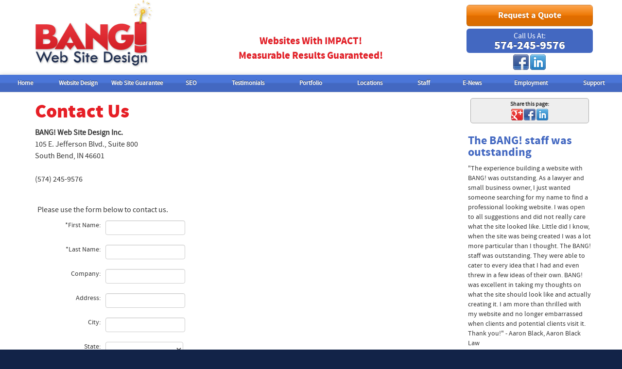

--- FILE ---
content_type: text/html;charset=UTF-8
request_url: https://www.bangwebsitedesignsouthbend.com/contact-us.cfm
body_size: 5040
content:
<!DOCTYPE HTML>
<html lang="en">
<head>
<meta http-equiv="Content-Type" content="text/html; charset=utf-8">
<meta name="viewport" content="width=device-width, initial-scale=1.0">
<title>Contact Us</title>
<meta name="keywords" content="Contact Us">
<meta name="description" content="Contact the South Bend Indiana office of BANG! Web Site Design.">
<link href="https://www.bangwebsitedesignsouthbend.com/css/bootstrap.min.css" rel="stylesheet">
<link href="https://www.bangwebsitedesignsouthbend.com/css/bootstrap-responsive.min.css" rel="stylesheet">
<link href="https://www.bangwebsitedesignsouthbend.com/css/main.css" rel="stylesheet" type="text/css" />
<link rel="stylesheet" href="https://www.bangwebsitedesignsouthbend.com/js/jQuery_v1012/themes/base/jquery.ui.all.css">
<script>
function textCounter(field, maxlimit) {
if (field.value.length > maxlimit) { // if too long...trim it!
field.value = field.value.substring(0, maxlimit); // otherwise, update 'characters left' counter
}else{
document.getElementById("countfield").innerHTML = maxlimit - field.value.length;
}
}
function autotab(original,destination){
if (original.getAttribute&&original.value.length==original.getAttribute("maxlength")){
destination.focus();
destination.select();
}
}
function startup(){
document.getElementById("MaxBox").style.display="block";
textCounter(document.form1.comments,500);
}
//-->
</script>
<style>
#MaxBox{
display:none;
padding-top:5px;
}
.box{
border:#666666 1px solid;
background-color:#CCCCCC;
width:40px;	
}
.errclass{
color:#FF0000;
font-weight:bold;
}
</style>
</head>
<body>
<div class="masthead">
<div class="container">
<div class="row-fluid">
<div class="span3">
<a href="https://www.bangwebsitedesignsouthbend.com/" class="homelink"><img src="https://www.bangwebsitedesignsouthbend.com/img/banglogo-337.png" title="BangWSD South Bend" alt="BangWSD South Bend"></a>
</div>
<div class="span6">
<div class="tagline">
<p class="lead innerpage-tagline">Websites With IMPACT!<br />Measurable Results Guaranteed!</p>
</div>
</div>
<div class="span3">
<div class="cta_container">
<a href="https://www.bangwebsitedesignsouthbend.com/web-design-request-for-quote.cfm" class="btn btn-block btn-warning btn-large ctabtn">Request a Quote</a>
<div class="cta">
Call Us At:
<strong><a href="tel:574-245-9576" style="color:#fff;">574-245-9576</a></strong>
</div>
</div>
<div class="socialblock">
<a href="https://www.facebook.com/BANGwsd/" target="_blank"><img src="https://www.bangwebsitedesignsouthbend.com/img/facebook.png" width="32" height="32" title="Find Us on Facebook" alt="Find Us on Facebook"></a>
<a href="http://www.linkedin.com/company/bang-web-site-design" target="_blank"><img src="https://www.bangwebsitedesignsouthbend.com/img/linkedin.png" width="32" height="32" title="Find Us on LinkedIn" alt="Find Us on LinkedIn"></a>
</div>
</div>
</div>
</div>
</div>
<div class="navbar">
<div class="navbar-inner">
<div class="container">
<!-- .btn-navbar is used as the toggle for collapsed navbar content -->
<a class="btn btn-navbar" data-toggle="collapse" data-target=".nav-collapse">
<span class="icon-bar"></span>
<span class="icon-bar"></span>
<span class="icon-bar"></span>
</a>
<!-- Be sure to leave the brand out there if you want it shown -->
<!-- Everything you want hidden at 940px or less, place within here -->
<div class="nav-collapse collapse">
<ul class="nav">
<li id="dd" class="dropdown"><a href="https://www.bangwebsitedesignsouthbend.com/" >Home</a>
</li>
<li id="dd" class="dropdown"><a href="https://www.bangwebsitedesignsouthbend.com/web-site-designer-south-bend-indiana.cfm" >Website Design</a>
<ul class="dropdown-menu">
<li><a href="https://www.bangwebsitedesignsouthbend.com/bang-south-bend-pages/website-designer-south-bend-indiana/website-redesign.cfm">Website Redesign</a></li>
<li><a href="https://www.bangwebsitedesignsouthbend.com/bang-south-bend-pages/website-designer-south-bend-indiana/web-development-web-developers-south-bend-indiana.cfm">Web Development</a></li>
<li><a href="https://www.bangwebsitedesignsouthbend.com/bang-south-bend-pages/website-designer-south-bend-indiana/small-business-web-design.cfm">Small Business Web Design</a></li>
<li><a href="https://www.bangwebsitedesignsouthbend.com/bang-south-bend-pages/website-designer-south-bend-indiana/web-design-faqs.cfm">Web Design Faq's</a></li>
<li><a href="https://www.bangwebsitedesignsouthbend.com/bang-south-bend-pages/website-designer-south-bend-indiana/e-mail-and-web-hosting.cfm">E-mail & Web Hosting</a></li>
<li><a href="https://www.bangwebsitedesignsouthbend.com/bang-south-bend-pages/website-designer-south-bend-indiana/email-marketing-systems.cfm">Email Marketing Systems</a></li>
<li><a href="https://www.bangwebsitedesignsouthbend.com/bang-south-bend-pages/website-designer-south-bend-indiana/blog-systems.cfm">Blog Systems</a></li>
<li><a href="https://www.bangwebsitedesignsouthbend.com/bang-south-bend-pages/website-designer-south-bend-indiana/event-registration-systems.cfm">Event Registration Systems</a></li></ul>
</li>
<li id="dd" class="dropdown"><a href="https://www.bangwebsitedesignsouthbend.com/web-site-guarantee.cfm" >Web Site Guarantee</a>
</li>
<li id="dd" class="dropdown"><a href="https://www.bangwebsitedesignsouthbend.com/search-engine-optimization.cfm" >SEO</a>
<ul class="dropdown-menu">
<li><a href="https://www.bangwebsitedesignsouthbend.com/bang-south-bend-pages/seo-search-engine-optimization-/search-engine-marketing.cfm">Search Engine Marketing</a></li></ul>
</li>
<li id="dd" class="dropdown"><a href="https://www.bangwebsitedesignsouthbend.com/testimonials.cfm" >Testimonials</a>
</li>
<li id="dd" class="dropdown"><a href="https://www.bangwebsitedesignsouthbend.com/web-site-design-portfolio.cfm" >Portfolio</a>
</li>
<li id="dd" class="dropdown"><a href="https://www.bangwebsitedesignsouthbend.com/locations.cfm" >Locations</a>
</li>
<li id="dd" class="dropdown"><a href="https://www.bangwebsitedesignsouthbend.com/staff.cfm" >Staff</a>
</li>
<li id="dd" class="dropdown"><a href="https://www.bangwebsitedesignsouthbend.com/e-news.cfm" >E-News</a>
</li>
<li id="dd" class="dropdown"><a href="https://www.bangwebsitedesignsouthbend.com/employment.cfm" >Employment</a>
</li>
<li id="dd" class="dropdown"><a href="https://www.bangwebsitedesignsouthbend.com/support.cfm" >Support</a>
</li>
</ul>
</div>
</div>
</div>
</div>
<div class="midcontainer">
<div class="container">
<div class="row-fluid">
<div class="span9">
<div class="maincontent">
<div id="emailDialog" title="Share This Page by Email" style="display: none;">
<form id="emailForm" method="post" enctype="multipart/form-data" action="/contact-us.cfm?">
<table cellpadding="2" cellspacing="0" border="0" align="center">
<tr>
<td align="right" valign="top" width="100%">To Email:</td>
<td width="0%">
<input type="text" id="emailTo" name="emailTo" value="" />
<div id="toEmailError" class="formError"></div>
</td>
</tr>
<tr>
<td align="right" valign="top">From Email:</td>
<td>
<input id="emailFrom" name="emailFrom" onKeyPress="if(event.keyCode==13){validateShareEmailForm();}" type="text" value="" />
<div id="fromEmailError" class="formError"></div>
</td>
</tr>
<tr>
<td align="right" valign="top">Send a copy to me:</td>
<td>
<input type="checkbox" name="sendToMe" value="1" />
</td>
</tr>
<tr>
<td align="right" valign="top">Message:</td><td><textarea id="emailMessage" name="emailMessage" rows="4"></textarea></td>
</tr>
<tr>
<td align="right" valign="top">Security Code:</td>
<td>
<input type="hidden" name="captcha_check" value="60D4CFD779"/>
<img src="/lucee/graph.cfm?img=6ED78857-2FC2-4A30-9EDAE323B21E721C.png&type=png" width="135" height="30" />
<div style="font-size: 90%; margin: 5px auto 5px auto;">Please enter the above code here. This helps to fight the spread of spam.</div>
<input type="text" name="captcha" id="captcha" value="" onKeyPress="if(event.keyCode==13){validateShareEmailForm();}" style="width: 100px;" />
<div id="captchaEmailError" class="formError"></div>
</td>
</tr>
<tr>
<td colspan="2" align="center"><em>HTML tags are not permitted<br />A link to this page will be included in the email</em><hr align="center" size="1" noshade color="#CCCCCC" /><span style="font-size: 85%;"><strong>No spam - we promise! We don't appreciate unsolicited email from websites any more than you. We won't save or use these addresses for anything other than this single email. You have our word on it.</strong></span></td>
</tr>
</table>
</form>
</div>
<div id="thankYouDialog" title="Your email has been sent.">
Thank you for sharing this page with your friends.
</div>
<h1>Contact Us</h1>
<p><strong>BANG! Web Site Design</strong> <strong>Inc.</strong><br />
<span id="CompanyInfo">105 E. Jefferson Blvd., Suite 800<br />
</span><span id="CompanyInfo">South Bend, IN 46601<br />
<br />
</span><span id="CompanyInfo">(574) 245-9576</span><span id="CompanyInfo"><br />
</span></p>
<p><span id="CompanyInfo"> </span></p>
<br />
<form name="form1" action="contact-us.cfm" method="post">
<table border="0" cellpadding="5" cellspacing="0" width="470" align="left">
<tr>
<td colspan="2" align="left">
Please use the form below to contact us.
</td>
</tr>
<tr>
<td align="right" width="130" valign="top">
<label class="">*First Name:</label>
</td>
<td>
<input type="text" name="fname" size="30" value="" class="" />
</td>
</tr>
<tr>
<td align="right" width="130" valign="top">
<label class="">*Last Name:</label>
</td>
<td>
<input type="text" name="lname" size="30" value="" class="" />
</td>
</tr>
<tr>
<td align="right" width="130" valign="top">
<label class="">Company:</label>
</td>
<td>
<input type="text" name="compname" size="30" value="" class="" />
</td>
</tr>
<tr>
<td align="right" width="130" valign="top">
<label class="">Address:</label>
</td>
<td>
<input type="text" name="address" size="30" value="" class="" />
</td>
</tr>
<tr>
<td align="right" width="130" valign="top">
<label class="">City:</label>
</td>
<td>
<input type="text" name="city" size="30" value="" class="" />
</td>
</tr>
<tr>
<td align="right" width="130" valign="top">
<label class="">State:</label>
</td>
<td>
<select name="state" val="true" class="">
<option>--</option>
<option>AL</option>
<option>AK</option>
<option>AR</option>
<option>AZ</option>
<option>CA</option>
<option>CO</option>
<option>CT</option>
<option>DC</option>
<option>DE</option>
<option>FL</option>
<option>GA</option>
<option>GU</option>
<option>HI</option>
<option>IA</option>
<option>ID</option>
<option>IL</option>
<option>IN</option>
<option>KS</option>
<option>KY</option>
<option>LA</option>
<option>MA</option>
<option>MD</option>
<option>ME</option>
<option>MI</option>
<option>MN</option>
<option>MO</option>
<option>MS</option>
<option>MT</option>
<option>NC</option>
<option>ND</option>
<option>NE</option>
<option>NH</option>
<option>NJ</option>
<option>NM</option>
<option>NV</option>
<option>NY</option>
<option>OH</option>
<option>OK</option>
<option>OR</option>
<option>PA</option>
<option>PR</option>
<option>RI</option>
<option>SC</option>
<option>SD</option>
<option>TN</option>
<option>TX</option>
<option>UT</option>
<option>VA</option>
<option>VT</option>
<option>WA</option>
<option>WI</option>
<option>WV</option>
<option>WY</option>
</select>
</td>
</tr>
<tr>
<td align="right" width="130" valign="top">
<label class="">Zip:</label>
</td>
<td>
<input type="text" name="zip" size="5" value="" class="" maxlength="5" onKeyup="autotab(this, document.form1.zip_plus4)"/> -
<input type="text" name="zip_plus4" size="4" value="" class="" maxlength="4"/>
</td>
</tr>
<tr>
<td align="right" width="130" valign="top">
<label class="">Phone:</label>
</td>
<td>
(<input type="text" name="phone_acode" size="3" value="" maxlength="3" onKeyup="autotab(this, document.form1.phone_phone1)" class="" />)
<input type="text" name="phone_phone1" size="3" value="" maxlength="3" onKeyup="autotab(this, document.form1.phone_phone2)" class="" /> -
<input type="text" name="phone_phone2" size="4" value="" maxlength="4" class="" />
</td>
</tr>
<tr>
<td align="right" width="130" valign="top">
<label class="">*Email:</label>
</td>
<td>
<input type="text" name="email" size="30" value="" class="" />
</td>
</tr>
<tr>
<td align="right" width="130" valign="top">
<label class="">*Comments:</label>
</td>
<td>
<textarea name="comments" cols="40" rows="6"></textarea>
</td>
</tr>
<tr>
<td colspan="2" align="center">
<input type="hidden" name="captcha_check" value="72ACB4D87A"/>
<span class="">To cut down on spam, we need you to enter all of the letters
in the image below. This is not CaSe SeNsItIvE.<br /></span>
<table border="0" align="cneter"><tr bgcolor="#ffffff"><td>
<img src="/lucee/graph.cfm?img=E494502F-35A8-4F72-8FAD72422AEC45F9.png&type=png" width="135" height="30" />
</td></tr>
<tr><td>
<input type="text" name="captcha" value=""/>
</td></tr></table>
</td>
</tr>
<tr>
<td colspan="2" align="center">
<input type="submit" name="submit" value="Submit..." />
</td>
</tr>
</table>
</form>
</div>
</div>
<div class="span3"><!--This is the right side column-->
<div class="rightcontent">
<div class="shareBox">
Share this page:<br />
<a href="https://plus.google.com/share?url=http%3A%2F%2Fwww%2Ebangwebsitedesignsouthbend%2Ecom%2Fcontact%2Dus%2Ecfm%3F" onclick="javascript:window.open(this.href,
'', 'menubar=no,toolbar=no,resizable=yes,scrollbars=yes,height=600,width=600');return false;"><img src="https://www.bangwebsitedesignsouthbend.com/img/small-icons/google-plus.png?123" width="24" height="24"></a>
<a href="http://www.facebook.com/sharer.php?u=http%3A%2F%2Fwww%2Ebangwebsitedesignsouthbend%2Ecom%2Fcontact%2Dus%2Ecfm%3F" target="_blank" title="Post this item to your Facebook page"><img src="https://www.bangwebsitedesignsouthbend.com/img/small-icons/facebook.png?123" width="24" height="24"></a>
<a href="http://www.linkedin.com/shareArticle?mini=true&url=http%3A%2F%2Fwww%2Ebangwebsitedesignsouthbend%2Ecom%2Fcontact%2Dus%2Ecfm%3F&title=Contact%20Us&summary=Contact%20the%20South%20Bend%20Indiana%20office%20of%20BANG%21%20Web%20Site%20Design%2E&source=http%3A%2F%2Fwww%2Ebangwebsitedesignsouthbend%2Ecom%2Fcontact%2Dus%2Ecfm%3F"><img src="https://www.bangwebsitedesignsouthbend.com/img/small-icons/linkedin.png?123" width="24" height="24"></a>
</div>
<h2>The BANG! staff was outstanding</h2>
<ul><li><p>&quot;The experience building a website with BANG! was outstanding. As a lawyer and small business owner, I just wanted someone searching for my name to find a professional looking website. I was open to all suggestions and did not really care what the site looked like. Little did I know, when the site was being created I was a lot more particular than I thought. The BANG! staff was outstanding. They were able to cater to every idea that I had and even threw in a few ideas of their own. BANG! was excellent in taking my thoughts on what the site should look like and actually creating it. I am more than thrilled with my website and no longer embarrassed when clients and potential clients visit it. Thank you!&quot; - Aaron Black, Aaron Black Law</p>
<p><img width="200" height="205" src="https://www.bangwebsitedesignsouthbend.com/images/dynamic/image/Aaron-Black-Law-2001.jpg?1348856171224" alt="Aaron Black Law Website" /></p></li></ul>
</div>
<h3>Our Professional Associations</h3>
<div align="center"> 
<a href="http://www.bnisouthbend.com" target="_blank">
<img src="https://www.bangwebsitedesignsouthbend.com/img/dynamic/image/bni.png?123" alt="BNI South Bend Chapter" title="BNI South Bend Chapter" width="250" height="129">
</a>
<a href="http://www.elkhart.org" target="_blank"><img src="https://www.bangwebsitedesignsouthbend.com/img/dynamic/elkhart-chamber-logo.jpg" alt="Member Elkhart Chamber of Commerce" title="Member Elkhart Chamber of Commerce" /></a><br /><br />
<img src="https://www.bangwebsitedesignsouthbend.com/img/dynamic/top-local-agency.jpg" alt="Top Local Agency" title="Top Local Agency" width="144" height="165" />
<img src="https://www.bangwebsitedesignsouthbend.com/img/MicrosoftPartnerBadge.jpg" alt="Microsoft Partner" title="Microsoft Partner"/>
<img src="https://www.bangwebsitedesignsouthbend.com/img/yext-250.png" alt="Yext Partner" title="Yext Partner"/>
</div>
</div>
</div>
</div>
</div>
<footer>
<div class="container">
<div class="row-fluid">
<div class="span6">
<ul class="footerlinks pull-left">
<li><a href="https://www.bangwebsitedesignsouthbend.com/" >Home</a></li>
<li><a href="https://www.bangwebsitedesignsouthbend.com/web-site-designer-south-bend-indiana.cfm" >Website Design</a></li>
<li><a href="https://www.bangwebsitedesignsouthbend.com/web-site-design-portfolio.cfm" >Web Site Design Portfolio</a></li>
<li><a href="https://www.bangwebsitedesignsouthbend.com/web-site-guarantee.cfm" >Web Site Guarantee</a></li>
<li><a href="https://www.bangwebsitedesignsouthbend.com/search-engine-optimization.cfm" >SEO</a></li>
<li><a href="https://www.bangwebsitedesignsouthbend.com/testimonials.cfm" >Testimonials</a></li>
<li><a href="https://www.bangwebsitedesignsouthbend.com/web-design-request-for-quote.cfm" >Request a Quote</a></li>
<li><a href="https://www.bangwebsitedesignsouthbend.com/e-news.cfm" >E-News</a></li>
<li><a href="https://www.bangwebsitedesignsouthbend.com/support.cfm" >Support</a></li>
</ul>
</div>
<div class="span6">
<div itemscope itemtype="http://schema.org/LocalBusiness">
<span itemprop="name"><strong>BANG! Web Site Design</strong></span>
<div itemprop="address" itemscope itemtype="http://schema.org/PostalAddress">
<span itemprop="streetAddress">105 E Jefferson Blvd, Suite 800</span><br />
<span itemprop="addressLocality">South Bend</span>,
<span itemprop="addressRegion">IN</span>
<span itemprop="postalCode">46601</span>
</div>
Phone: <span itemprop="telephone">574-245-9576</span>
</div>
</div>
</div>
<p class="addressblock">&copy; 1996 - 2026 all rights reserved. BANG! Web Site Design</p>
</div>
</footer>
</body>
</html>
<script src="https://www.bangwebsitedesignsouthbend.com/js/jquery.js" language="javascript"></script>
<script src="https://www.bangwebsitedesignsouthbend.com/js/bootstrap.min.js"></script>
<!-- HTML5 shim, for IE6-8 support of HTML5 elements -->
<!--[if lt IE 9]>
<script src="https://www.bangwebsitedesignsouthbend.com/js/html5.js"></script>
<![endif]-->
<script language="javascript">
$(document).ready(function() {
if($(window).width() < 980){
$("li#dd").addClass("overview");
$('a.parentlink').click(function(e){ e.preventDefault(); });
}
$('.navbar .dropdown').hover(function() {
$(this).find('.dropdown-menu').first().stop(true, true).delay(100).slideDown();
}, function() {
$(this).find('.dropdown-menu').first().stop(true, true).delay(100).slideUp();
});
});
</script>
<script src="https://www.bangwebsitedesignsouthbend.com/js/jQuery_v1012/jquery-1.4.4.js"></script>
<script src="https://www.bangwebsitedesignsouthbend.com/js/jQuery_v1012/ui/jquery.ui.core.js"></script>
<script src="https://www.bangwebsitedesignsouthbend.com/js/jQuery_v1012/ui/jquery.ui.widget.js"></script>
<script src="https://www.bangwebsitedesignsouthbend.com/js/jQuery_v1012/ui/jquery.ui.accordion.js"></script>
<script src="https://www.bangwebsitedesignsouthbend.com/js/jQuery_v1012/ui/jquery.ui.position.js"></script>
<script src="https://www.bangwebsitedesignsouthbend.com/js/jQuery_v1012/ui/jquery.ui.dialog.js"></script>
<script src="https://www.bangwebsitedesignsouthbend.com/js/share_email.js"></script>


--- FILE ---
content_type: text/css
request_url: https://www.bangwebsitedesignsouthbend.com/css/main.css
body_size: 5588
content:
/* --- LOAD FONTS --- */
@font-face {
    font-family: 'SourceSansPro-Regular';
    src: url('../fonts/sourcesanspro-regular-webfont.eot');
    src: url('../fonts/sourcesanspro-regular-webfont.eot?#iefix') format('embedded-opentype'),
         url('../fonts/sourcesanspro-regular-webfont.ttf') format('truetype');
	font-weight:normal;
    font-style: normal;
}

@font-face {
    font-family: 'SourceSansPro-Light';
    src: url('../fonts/sourcesanspro-light-webfont.eot');
    src: url('../fonts/sourcesanspro-light-webfont.eot?#iefix') format('embedded-opentype'),
         url('../fonts/sourcesanspro-light-webfont.ttf') format('truetype');
    font-weight: bold;
    font-style: normal;
}

@font-face {
    font-family: 'SourceSansPro-Black';
    src: url('../fonts/sourcesanspro-black-webfont.eot');
    src: url('../fonts/sourcesanspro-black-webfont.eot?#iefix') format('embedded-opentype'),
         url('../fonts/sourcesanspro-black-webfont.ttf') format('truetype');
    font-weight: bold;
    font-style: normal;
}

@font-face {
    font-family: 'SourceSansPro-Bold';
    src: url('../fonts/sourcesanspro-bold-webfont.eot');
    src: url('../fonts/sourcesanspro-bold-webfont.eot?#iefix') format('embedded-opentype'),
         url('../fonts/sourcesanspro-bold-webfont.ttf') format('truetype');
    font-weight: bold;
    font-style: normal;
}

@font-face {
    font-family: 'SourceSansPro-SemiBold';
    src: url('../fonts/sourcesanspro-semibold-webfont.eot');
    src: url('../fonts/sourcesanspro-semibold-webfont.eot?#iefix') format('embedded-opentype'),
         url('../fonts/sourcesanspro-semibold-webfont.ttf') format('truetype');
    font-weight: bold;
    font-style: normal;
}

html { min-height: 100%; margin-bottom: 1px; overflow-y:scroll; }  /* Firefox / IE8 scroll-fix*/

body {
font-family:'SourceSansPro-Regular',Arial, Helvetica, sans-serif;
font-size:16px;
line-height:1.5;
background-color:#122348;
background-image:url(../img/noisy-texture-200x200.png);
}

.masthead {
padding:0px 0 10px 0;
/*text-align:center;*/
background-color:#ffffff;
/*background-image:url(../img/noisy-texture-200x200.png);*/
}

.masthead a img {
border:none;
}

.masthead .lead {
font-family:'SourceSansPro-Bold',Arial, Helvetica, sans-serif;
margin:70px 0 0 0;
color:#E51E26;
text-shadow: 0 -1px 0 rgba(0, 0, 0, 0.15);
text-align:center;
}

@media (max-width: 768px) {
	.masthead .lead {
		font-size:1em;
		line-height:1.1em;
	}
}

.homelink {
	width:100%;
	position:relative;
	float:left;
	text-align:center;
	margin-top:-10px;
}

.innerpage {
border-bottom:#4B76D8 3px groove;
}

.innerpage .headerlogo img {
max-width:250px;
}

.innerpage .lead {
	margin:40px 0 0 0;
}

h1 {
font-family:'SourceSansPro-Black',Arial, Helvetica, sans-serif;
color:#E61F26;
font-size:2.5em;
}

h2 {
font-family:'SourceSansPro-Bold',Arial, Helvetica, sans-serif;
color:#4368C1;
font-size:1.5em;
}

h3 {
color:#122348;
font-size:1.25em;
}

a {
color:#E61F26;
font-weight:bold;
}

a:hover {
color:#E61F26;
}

small {
font-size:.75em;
}

.ctabtn {
background: #fda54e; /* Old browsers */
background: -moz-linear-gradient(top,  #fda54e 0%, #ed7804 50%, #e26e01 51%, #d96d00 100%); /* FF3.6+ */
background: -webkit-gradient(linear, left top, left bottom, color-stop(0%,#fda54e), color-stop(50%,#ed7804), color-stop(51%,#e26e01), color-stop(100%,#d96d00)); /* Chrome,Safari4+ */
background: -webkit-linear-gradient(top,  #fda54e 0%,#ed7804 50%,#e26e01 51%,#d96d00 100%); /* Chrome10+,Safari5.1+ */
background: -o-linear-gradient(top,  #fda54e 0%,#ed7804 50%,#e26e01 51%,#d96d00 100%); /* Opera 11.10+ */
background: -ms-linear-gradient(top,  #fda54e 0%,#ed7804 50%,#e26e01 51%,#d96d00 100%); /* IE10+ */
background: linear-gradient(to bottom,  #fda54e 0%,#ed7804 50%,#e26e01 51%,#d96d00 100%); /* W3C */
filter: progid:DXImageTransform.Microsoft.gradient( startColorstr='#fda54e', endColorstr='#d96d00',GradientType=0 ); /* IE6-9 */
font-weight:bold;
font-family:'SourceSansPro-Bold',Arial, Helvetica, sans-serif;
}

.ctabtn:hover, .ctabtn:focus {
background: #fda54e; /* Old browsers */
background: -moz-linear-gradient(top,  #fda54e 0%, #e06e04 50%, #d16602 51%, #cc6600 100%); /* FF3.6+ */
background: -webkit-gradient(linear, left top, left bottom, color-stop(0%,#fda54e), color-stop(50%,#e06e04), color-stop(51%,#d16602), color-stop(100%,#cc6600)); /* Chrome,Safari4+ */
background: -webkit-linear-gradient(top,  #fda54e 0%,#e06e04 50%,#d16602 51%,#cc6600 100%); /* Chrome10+,Safari5.1+ */
background: -o-linear-gradient(top,  #fda54e 0%,#e06e04 50%,#d16602 51%,#cc6600 100%); /* Opera 11.10+ */
background: -ms-linear-gradient(top,  #fda54e 0%,#e06e04 50%,#d16602 51%,#cc6600 100%); /* IE10+ */
background: linear-gradient(to bottom,  #fda54e 0%,#e06e04 50%,#d16602 51%,#cc6600 100%); /* W3C */
filter: progid:DXImageTransform.Microsoft.gradient( startColorstr='#fda54e', endColorstr='#cc6600',GradientType=0 ); /* IE6-9 */
}

.tagline {
width:96%;
padding:0px 2% 0 2%;
}

.socialblock {
display:block;
width:96%;
padding:0px 2% 0 2%;
text-align:center;
}

.shareBox {
font-size: 12px;
font-weight: bold;
padding: 3px 2px 5px 2px;
border-radius: 5px;
-moz-border-radius: 5px;
background: #EEEEEE;
border: 1px solid #AAAAAA;
/*width: 185px;*/
display:block;
margin: 1px 5px 0 5px;
/*position:relative;
float:left;*/
text-align:center;
}

@media (max-width: 1050px) {

.shareBox {
display:block;
width:96%;
margin: 2px 2% 0 2%;
}
.masthead .innerpage-tagline {
margin:40px;
}
}

@media (max-width: 768px) {
.masthead .innerpage-tagline {
margin:0px;
}
}

.cta_container {
width:96%;
padding:0 2% 0 2%;
margin:10px 0 0 0;
}

.innerpage .cta_container {
margin:25px 0 0 0;
}

.cta {
text-align:center;
color:#FFFFFF;
margin:5px 0 3px 0;
line-height:1.3em;
background-color:#4368C1;
padding:5px 0 5px 0;
border-radius:6px;
/*border:#efefef 1px solid;*/
}

.cta strong {
font-family:'SourceSansPro-Black',Arial, Helvetica, sans-serif;
font-size:1.5em;
text-shadow:0 -1px 0px #122348;
/*color:#FBAF17;*/
display:block;
}

.innerpage .cta {
}

@media (max-width: 1200px) {
.cta strong {
font-size:1.5em;
}
}

@media (min-width: 768px) and (max-width: 979px) {
.cta strong {
font-size:1.25em;
}
}

.topcontainer {
/*background-color:#A3B0CC;*/
background-color:#122348;
/*border-top:#ffecb2 1px solid;*/
padding:5px 0 20px 0;
text-align:center;
color:#FFFFFF;
border-top:#A3B0CC 2px solid;
border-bottom:#A3B0CC 2px solid;
}

.topcontainer .tabbable {
margin-top:20px;
}

.topcontainer .tab-pane {
text-align:left;
}

.topcontainer .tab-pane img {
border-bottom:#000000 2px solid;
}

.topcontainer a {
color:#FFFFFF;
}

.tabs-left > .nav-tabs a {
font-weight:bold;
-webkit-transition:all .3s ease-in-out,-webkit-transform 1.5s ease-in-out;
transition:all .3s ease-in-out,transform 1.5s ease-in-out;
}

.tabs-left > .nav-tabs a small {
display:block;
line-height:12px;
font-weight:normal;
}

.tabs-left > .nav-tabs a:hover {
background-color:#A3B0CC;
}

.nav-tabs > .active > a, .nav-tabs > .active > a:hover, .nav-tabs > .active > a:focus {
color:#122348;
}

.work-bottom {
display:block;
margin-top:8px;
text-align:left;
margin-left:235px;
}

.topcontainer h1 {
color:#FFFFFF;
text-shadow: 0 -1px 0 rgba(0, 0, 0, 0.25);
font-family:'SourceSansPro-Regular',Arial, Helvetica, sans-serif;
font-size:1.75em;
line-height:.75em;
}

.topcontainer i {
line-height:.75em;
}

@media (max-width: 979px) {
	.topcontainer h1 {
		font-size:1.5em;
		line-height:1em;
	}
}

.carousel {
margin-bottom:20px;
}

.item img {
margin:0 auto 0 auto;
}

.midcontainer {
background-color:#ffffff;
border-top:#fbfbfb 1px solid;
padding:10px 0 10px 0;
}

.maincontent {
width:96%;
margin:0 2% 0 2%;
}

/* --- NAV STYLES ------------------------------------
--------------------------------------------------------------------------- */
.nav-pills {
margin-top:35px;
}
/* Special class on .container surrounding .navbar, used for positioning it into place. */
.navbar-wrapper {
position: absolute;
top: 0;
left: 0;
right: 0;
z-index: 10;
margin-top: 0px;
margin-bottom: -90px; /* Negative margin to pull up carousel. 90px is roughly margins and height of navbar. */
}

.navbar-wrapper .navbar {

}

.navbar {
margin-bottom:0px;
}

.navbar-inner {
background:none;
background: #4b76d8; /* Old browsers */
background: -moz-linear-gradient(top,  #4b76d8 45%, #4368c1 52%, #4368c1 100%); /* FF3.6+ */
background: -webkit-gradient(linear, left top, left bottom, color-stop(45%,#4b76d8), color-stop(52%,#4368c1), color-stop(100%,#4368c1)); /* Chrome,Safari4+ */
background: -webkit-linear-gradient(top,  #4b76d8 45%,#4368c1 52%,#4368c1 100%); /* Chrome10+,Safari5.1+ */
background: -o-linear-gradient(top,  #4b76d8 45%,#4368c1 52%,#4368c1 100%); /* Opera 11.10+ */
background: -ms-linear-gradient(top,  #4b76d8 45%,#4368c1 52%,#4368c1 100%); /* IE10+ */
background: linear-gradient(to bottom,  #4b76d8 45%,#4368c1 52%,#4368c1 100%); /* W3C */
filter: progid:DXImageTransform.Microsoft.gradient( startColorstr='#4b76d8', endColorstr='#4368c1',GradientType=0 ); /* IE6-9 */
min-height:35px;
filter:none;
}

/* Remove border and change up box shadow for more contrast */
.navbar .navbar-inner {
border: 0;
-webkit-box-shadow: 0 2px 10px rgba(0,0,0,.25);
-moz-box-shadow: 0 2px 10px rgba(0,0,0,.25);
/*box-shadow: 0 2px 10px rgba(0,0,0,.25);*/
border-radius:0;
/*border-bottom:#598bff 1px solid;
border-top:#598bff 1px solid;*/
border-bottom:#A3B0CC 1px solid;
}

/* Downsize the brand/project name a bit */
.navbar .brand {
padding: 14px 20px 16px; /* Increase vertical padding to match navbar links */
font-size: 1em;
font-weight: bold;
text-shadow: 0 -1px 0 rgba(0,0,0,.5);
}

/* Navbar links: increase padding for taller navbar */
.navbar .nav > li > a {
padding: 10px 5px;
}

/* Offset the responsive button for proper vertical alignment */
.navbar .btn-navbar {
margin-top: 10px;
}

/* Customize the navbar links to be fill the entire space of the .navbar */
.navbar .navbar-inner {
padding: 0;
}
.navbar .nav {
margin: 0;
display: table;
width: 100%;
box-shadow:none;
}
.navbar .nav li {
display: table-cell;
width: 1%;
float: none;
}
.navbar .nav li a, .navbar .nav li a:focus {
/*font-weight: bold;*/
text-align: center;
font-size:.8em;
/*text-transform:uppercase;*/
text-shadow:0 -1px 0 #122348;
/*box-shadow:inset 5px 0 25px rgba(0,0,0,.15);*/
color:#FFFFFF;
/*color:#122348;*/
-webkit-transition:color .3s ease-in-out,-webkit-transform .3s ease-in-out;
transition:color .3s ease-in-out,transform .3s ease-in-out;
line-height:15px;
}

.navbar .nav li a:hover {
/*color:#4368C1;*/
color:#FFDF7C;
}

.navbar .nav li.active a {
color:#FFFFFF;
background-color:#ED7804;
background-image:none;
text-shadow:0 -1px 0 #111111;
}

.navbar .nav li.active a:hover {
color:#FFFFFF;
background-color:#ED7804;
}

.navbar .nav li:first-child a {
border-left: 0;
}
.navbar .nav li:last-child a {
border-right: 0;
}

.caret {
border-top:4px solid #FFFFFF;
}

.navbar .nav li a:hover b.caret {
border-top:4px solid #FFFFFF;
}

ul.nav li.dropdown > ul.dropdown-menu {
margin-top:0px;
text-align:left;
left:auto;
top:inherit;
width:140px;
background-color:transparent;
border:none;
box-shadow:none;
}

ul.nav li.dropdown:hover > ul.dropdown-menu {
/*display: block;*/ /*JQUERY is taking care of this*/
}

.navbar .nav > li > .dropdown-menu {
}

.navbar .nav > li > .dropdown-menu li {
display:block;
width:120px;
float:left;
position:relative;
}


.navbar .nav > li > .dropdown-menu li a {
font-size:.8em;
color:#FFFFFF;
text-align:left;
width:120px;
box-shadow:none;
text-shadow:none;
display:block;
padding:5px 10px 5px 10px;
margin:1px 0 0 0;
background-color:#4368C1;
white-space:normal;/*Fixes a bootstrap thing where the text was running off the dropdown */
}

.navbar .nav > li > .dropdown-menu li.dropdown-submenu ul.dropdown-menu li a {
	border-radius:0;
}

.navbar .nav > li > .dropdown-menu li:first-child a, .navbar .nav > li > .dropdown-menu li.dropdown-submenu ul.dropdown-menu li:first-child a {
	border-radius:4px 4px 0 0;
}

.navbar .nav > li > .dropdown-menu li:last-child a, .navbar .nav > li > .dropdown-menu li.dropdown-submenu ul.dropdown-menu li:last-child a {
	border-radius:0 0 4px 4px;
}

.navbar .nav > li > .dropdown-menu li a:hover, .navbar .nav > li > .dropdown-menu li a:focus {
color:#ffffff;
background-color:#ED7804;
background-image:none;
}

.navbar .nav > li > .dropdown-menu:before {
border-bottom:none;
border-left:none;
border-right:none;
content:normal;
}

.navbar .nav > li > .dropdown-menu:after {
border-bottom:none;
border-left:none;
border-right:none;
content:normal;
}

.dropdown-menu {
	background:none;
	background-color:transparent;
	border:none;
	box-shadow:none;
}

@media (max-width: 1200px) {
.navbar .nav li a, .navbar .nav li a:focus {
font-size:.7em;
padding:10px 0px;
}
}

@media (max-width: 979px) {
.navbar .nav {
display:inline;
}

.navbar .nav li {
display: block;
width: auto;
float: left;
position:relative;
padding:0 10px 0 10px;
width: 100%;
}
.navbar .nav > li > .dropdown-menu {
width: 100%;
}
.navbar .nav > li > .dropdown-menu li {
width: 100%;
}
.navbar .nav > li > .dropdown-menu li a {
width: 100%;
}
.container.navbar-wrapper {
margin-bottom: 0;
width: auto;
}
.navbar-inner {
border-radius: 0;
margin: 0px 0;
display: block;
}

.navbar .nav > li > .dropdown-menu li a:hover, .navbar .nav > li > .dropdown-menu li a:focus {
color:#ffffff;
background-color:#ED7804;
background-image:none;
}
.nav-collapse .nav > li > a:hover, .nav-collapse .nav > li > a:focus, .nav-collapse .dropdown-menu a:hover, .nav-collapse .dropdown-menu a:focus {
	background-color:transparent;
}
}

.tab-content {
height:300px;
}

@media (max-width: 1200px) {
.tab-content {
	font-size:.8em;
	height:250px;
}
}

@media (max-width: 979px) {
	.tab-content {
		height:auto;
	}
}

/* --- END NAV STYLES ------------------------------------------------- */

.portfolio-img {
margin-bottom:10px;
}

.rightcontent {
width:94%;
padding:0 3% 0 3%;
}

.rightcontent h2 {
line-height:1em;
margin-top:25px;
}

.rightcontent ul {
margin:0;
padding:0;
list-style:none;
font-size:.9em;
}

.rightcontent ul li {
margin:0 0 20px 0;
}

.rightcontent ul li a {
display:block;
}

/* --- Article System Styles --- */

#article_link h1 {
	font-size:1.5em;
	color:#4368C1;
	font-family:'SourceSansPro-Bold',Arial,Helvetica,sans-serif;
}

#article_title {
	font-size:1.25em;
	color:#E61F26;
	font-family:'SourceSansPro-Black',Arial,Helvetica,sans-serif;
}

#article_title a {
	color:#e61f26;
	font-family:'SourceSansPro-Bold',Arial,Helvetica,sans-serif;
}

#article_cat {
	font-size:1.75em;
	color:#4368C1;
	font-weight:bold;
}

footer {
/*text-align:center;*/
padding:15px 0 10px 0;
color:#a3b0cc;
border-top:#666e80 1px solid;
font-size:.75em;
}

.footerlinks {
list-style:none;
width:100%;
}

.footerlinks li {
width:50%;
position:relative;
float:left;
}

.footerlinks li a {
margin:0 15px 0 15px;
color:#a3b0cc;
-webkit-transition:color .3s ease-in-out,-webkit-transform .3s ease-in-out;
transition:color .3s ease-in-out,transform .3s ease-in-out;
font-weight:normal;
}

.footerlinks li a:hover {
color:#ccdcff;
text-decoration:none;
}

.bangfooter a {
color:#a3b0cc;
}

.addressblock {
	text-align:center;
}

/* RFQ FORM STYLES 
--------------------------------------------------*/
fieldset ol {
	list-style:none;
}

.error {
	color:#FF0000;
}

/* CONTACT FORM CAPTCHA STYLES
--------------------------------------------------*/
#CAPTCHA { width: 300px; background: #EEDBB1; border: 2px solid #D1C09B; border-radius: 8px; padding: 10px; position: relative; text-align: left; }

#CAPTCHA p { width: 210px; margin: 7px 0 7px 0; font-family: Arial, Helvetica, sans-serif; font-size: 12px; line-height: 110%; text-align: left; color:#000000; }

#CAPTCHA-help { position: absolute; z-index: 5; width: 200px; background: #EEEEEE; padding: 10px; top: -40px; left: 20px; border: 1px solid #CCCCCC; border-radius: 8px; box-shadow: 5px 5px 5px #696969; }

/* --- CONTACT FORM FIX --- */
input, .uneditable-input {
width:auto;
}

textarea {
width:300px;
}

#emailDialog input[type="text"], #emailDialog textarea { width: 256px; }

#emailDialog, #loginDialog { font-size: 11px; }


/*--- --- Quick Form Styles --- ---*/
@media (min-width: 991px) {
.span6 label {
	float:right;
	display:block;
}
select {width:160px;}
input {width:150px;}
}
@media (max-width: 767px) {
textarea {width:375px;}
select {width:170px;}
}
@media (max-width: 480px) {
textarea {width:200px;}
}

.well h3 {
margin-top:0px;
}

.errorField, input[type="text"].errorField, .error {
color:#FF0000;
}

/* BLOG STYLES -------------------------------- */
.rightside_blog {
	margin:10px 0;
	border: 1px solid #aaaaaa;
    border-radius: 5px;
	background-color:#fcfcfc;
	padding:5px 10px;
}

.form-search label {
	display:block;
	font-weight:bold;
	font-size:1.25em;
}

@media (max-width: 979px) {
	input.search-query {
		padding-left:2px;
		padding-right:2px;
		font-size:.75em;
		width:75px;
	}
}

.linkList, .catList {
list-style:none;
margin:0 0 5px 0;
padding:0;
}

.catList {
font-weight:bold;
}

.rightcontent .catList li ul {
list-style:none;
margin:0 0 5px 10px;
padding:0;
}

.rightcontent .catList li ul li {
font-weight:normal;
margin:0 0 2px;
}

.rightcontent ul.linkList li {
	margin:0 0 2px;
}

.item_Container h3 {
margin-bottom:3px;
margin-top:10px;
}

.post_box {
	position:relative;
	float:left;
	width:100%;
}

.copy_block {
	position:relative;
	float:left;
	width:100%;
}

#AboutBox {
	display:block;
	width:100%;
}

.panel {
	margin:0 0 10px 0;
}

.panel-heading {
	padding:5px 10px;
	background-color:#4368c1;
	border-radius:6px 6px 0 0;
	color:#FFFFFF;
	line-height:1em;
}

.panel-heading strong {
	display:block;
}

.panel-body {
	padding:5px 10px;
	background-color:#fafafa;
	border-radius:0 0 6px 6px;
	border-left:#CCCCCC 1px solid;
	border-right:#CCCCCC 1px solid;
	border-bottom:#CCCCCC 1px solid;
}

/* --- ---- Styles for RWD YouTube video container ---- --- */
.video-container {
    position: relative;
    padding-bottom: 56.25%;
    padding-top: 30px; height: 0; overflow: hidden;
	margin-bottom:10px;
}
 
.video-container iframe,
.video-container object,
.video-container embed {
    position: absolute;
    top: 0;
    left: 0;
    width: 100%;
    height: 100%;
}

/* SHARE LINKS -------------------------------- */
/*#shareBox { font-size: 13px; font-weight: bold; padding: 3px; border-radius: 5px; -moz-border-radius: 5px; background: #EEEEEE; border: 1px solid #AAAAAA; width: 185px; margin: 3px 0 0 0; position:relative; float:left; }

.shareLink { float: left; margin: 1px 3px 0 0; }

#shareFacebook a { background: url(../img/shareFacebook.gif) top center no-repeat; border: none; display: block; height: 14px; width: 14px; overflow: hidden; text-indent:-4000px; }

#shareTwitter a { background: url(../img/shareTwitter.gif) top center no-repeat; border: none; display: block; height: 14px; width: 14px; overflow: hidden; text-indent:-4000px; }

#shareEmail a { background: url(../img/shareEmail.gif) top center no-repeat; border: none; display: block; height: 14px; width: 24px; overflow: hidden; text-indent:-4000px; }

#shareBox a:hover, #shareBox a:active { background-position: 0 -14px; cursor: pointer; }

#emailDialog input[type="text"], #emailDialog textarea { width: 256px; }

#emailDialog { font-size: 12px; }*/

--- FILE ---
content_type: text/css
request_url: https://www.bangwebsitedesignsouthbend.com/js/jQuery_v1012/themes/base/jquery.ui.accordion.css
body_size: 4724
content:
/*
 * jQuery UI CSS Framework 1.8.7
 *
 * Copyright 2010, AUTHORS.txt (http://jqueryui.com/about)
 * Dual licensed under the MIT or GPL Version 2 licenses.
 * http://jquery.org/license
 *
 * http://docs.jquery.com/UI/Theming/API
 */

/* Layout helpers
----------------------------------*/
.navAccordion .ui-helper-hidden { display: none; }
.navAccordion .ui-helper-hidden-accessible { position: absolute !important; clip: rect(1px 1px 1px 1px); clip: rect(1px,1px,1px,1px); }
.navAccordion .ui-helper-reset { margin: 0; padding: 0; border: 0; outline: 0; line-height: 1.3; text-decoration: none; font-size: 85%; list-style: none; }
.navAccordion .ui-helper-clearfix:after { content: "."; display: block; height: 0; clear: both; visibility: hidden; }
.navAccordion .ui-helper-clearfix { display: inline-block; }
/* required comment for clearfix to work in Opera \*/
* html .ui-helper-clearfix { height:1%; }
.navAccordion .ui-helper-clearfix { display:block; }
/* end clearfix */
.navAccordion .ui-helper-zfix { width: 100%; height: 100%; top: 0; left: 0; position: absolute; opacity: 0; filter:Alpha(Opacity=0); }


/* Interaction Cues
----------------------------------*/
.navAccordion .ui-state-disabled { cursor: default !important; }


/* Icons
----------------------------------*/

/* states and images */
.navAccordion .ui-icon { display: block; text-indent: -99999px; overflow: hidden; background-repeat: no-repeat; }


/* Misc visuals
----------------------------------*/

/* Overlays */
.navAccordion .ui-widget-overlay { position: absolute; top: 0; left: 0; width: 100%; height: 100%; }


/*
 * jQuery UI CSS Framework 1.8.7
 *
 * Copyright 2010, AUTHORS.txt (http://jqueryui.com/about)
 * Dual licensed under the MIT or GPL Version 2 licenses.
 * http://jquery.org/license
 *
 * http://docs.jquery.com/UI/Theming/API
 *
 * To view and modify this theme, visit http://jqueryui.com/themeroller/?ffDefault=Verdana,Arial,sans-serif&fwDefault=normal&fsDefault=1.1em&cornerRadius=4px&bgColorHeader=cccccc&bgTextureHeader=03_highlight_soft.png&bgImgOpacityHeader=75&borderColorHeader=aaaaaa&fcHeader=222222&iconColorHeader=222222&bgColorContent=ffffff&bgTextureContent=01_flat.png&bgImgOpacityContent=75&borderColorContent=aaaaaa&fcContent=222222&iconColorContent=222222&bgColorDefault=e6e6e6&bgTextureDefault=02_glass.png&bgImgOpacityDefault=75&borderColorDefault=d3d3d3&fcDefault=555555&iconColorDefault=888888&bgColorHover=dadada&bgTextureHover=02_glass.png&bgImgOpacityHover=75&borderColorHover=999999&fcHover=212121&iconColorHover=454545&bgColorActive=ffffff&bgTextureActive=02_glass.png&bgImgOpacityActive=65&borderColorActive=aaaaaa&fcActive=212121&iconColorActive=454545&bgColorHighlight=fbf9ee&bgTextureHighlight=02_glass.png&bgImgOpacityHighlight=55&borderColorHighlight=fcefa1&fcHighlight=363636&iconColorHighlight=2e83ff&bgColorError=fef1ec&bgTextureError=02_glass.png&bgImgOpacityError=95&borderColorError=cd0a0a&fcError=cd0a0a&iconColorError=cd0a0a&bgColorOverlay=aaaaaa&bgTextureOverlay=01_flat.png&bgImgOpacityOverlay=0&opacityOverlay=30&bgColorShadow=aaaaaa&bgTextureShadow=01_flat.png&bgImgOpacityShadow=0&opacityShadow=30&thicknessShadow=8px&offsetTopShadow=-8px&offsetLeftShadow=-8px&cornerRadiusShadow=8px
 */


/* Component containers
----------------------------------*/
.navAccordion .ui-widget { font-family: Verdana,Arial,sans-serif; font-size: 1.1em; }
.navAccordion .ui-widget .ui-widget { font-size: 1em; }
.navAccordion .ui-widget input, .navAccordion .ui-widget select, .navAccordion .ui-widget textarea, .navAccordion .ui-widget button { font-family: Verdana,Arial,sans-serif; font-size: 1em; }
.navAccordion .ui-widget-content { border: 1px solid #aaaaaa; background: #ffffff url(imagesAccordion/ui-bg_flat_75_ffffff_40x100.png) 50% 50% repeat-x; color: #222222; }
.navAccordion .ui-widget-content a { color: #222222; }
.navAccordion .ui-widget-header { border: 1px solid #aaaaaa; background: #cccccc url(imagesAccordion/ui-bg_highlight-soft_75_cccccc_1x100.png) 50% 50% repeat-x; color: #222222; font-weight: bold; }
.navAccordion .ui-widget-header a { color: #222222; }

/* Interaction states
----------------------------------*/
.navAccordion .ui-state-default, .navAccordion .ui-widget-content .ui-state-default, .navAccordion .ui-widget-header .ui-state-default { border: 1px solid #d3d3d3; background: #e6e6e6 url(imagesAccordion/ui-bg_glass_75_e6e6e6_1x400.png) 50% 50% repeat-x; font-weight: normal; color: #555555; }
.navAccordion .ui-state-default a, .navAccordion .ui-state-default a:link, .navAccordion .ui-state-default a:visited { color: #555555; text-decoration: none; }
.navAccordion .ui-state-hover, .navAccordion .ui-widget-content .ui-state-hover, .navAccordion .ui-widget-header .ui-state-hover, .navAccordion .ui-state-focus, .navAccordion .ui-widget-content .ui-state-focus, .navAccordion .ui-widget-header .ui-state-focus { border: 1px solid #999999; background: #dadada url(imagesAccordion/ui-bg_glass_75_dadada_1x400.png) 50% 50% repeat-x; font-weight: normal; color: #212121; }
.navAccordion .ui-state-hover a, .navAccordion .ui-state-hover a:hover { color: #212121; text-decoration: none; }
.navAccordion .ui-state-active, .navAccordion .ui-widget-content .ui-state-active, .navAccordion .ui-widget-header .ui-state-active { border: 1px solid #aaaaaa; background: #ffffff url(imagesAccordion/ui-bg_glass_65_ffffff_1x400.png) 50% 50% repeat-x; font-weight: normal; color: #212121; }
.navAccordion .ui-state-active a, .navAccordion .ui-state-active a:link, .navAccordion .ui-state-active a:visited { color: #212121; text-decoration: none; }
.navAccordion .ui-widget :active { outline: none; }

/* Interaction Cues
----------------------------------*/
.navAccordion .ui-state-highlight, .navAccordion .ui-widget-content .ui-state-highlight, .navAccordion .ui-widget-header .ui-state-highlight  {border: 1px solid #fcefa1; background: #fbf9ee url(imagesAccordion/ui-bg_glass_55_fbf9ee_1x400.png) 50% 50% repeat-x; color: #363636; }
.navAccordion .ui-state-highlight a, .navAccordion .ui-widget-content .ui-state-highlight a,.ui-widget-header .ui-state-highlight a { color: #363636; }
.navAccordion .ui-state-error, .navAccordion .ui-widget-content .ui-state-error, .navAccordion .ui-widget-header .ui-state-error {border: 1px solid #cd0a0a; background: #fef1ec url(imagesAccordion/ui-bg_glass_95_fef1ec_1x400.png) 50% 50% repeat-x; color: #cd0a0a; }
.navAccordion .ui-state-error a, .navAccordion .ui-widget-content .ui-state-error a, .navAccordion .ui-widget-header .ui-state-error a { color: #cd0a0a; }
.navAccordion .ui-state-error-text, .navAccordion .ui-widget-content .ui-state-error-text, .navAccordion .ui-widget-header .ui-state-error-text { color: #cd0a0a; }
.navAccordion .ui-priority-primary, .navAccordion .ui-widget-content .ui-priority-primary, .navAccordion .ui-widget-header .ui-priority-primary { font-weight: bold; }
.navAccordion .ui-priority-secondary, .navAccordion .ui-widget-content .ui-priority-secondary,  .ui-widget-header .ui-priority-secondary { opacity: .7; filter:Alpha(Opacity=70); font-weight: normal; }
.navAccordion .ui-state-disabled, .navAccordion .ui-widget-content .ui-state-disabled, .navAccordion .ui-widget-header .ui-state-disabled { opacity: .35; filter:Alpha(Opacity=35); background-image: none; }

/* Icons
----------------------------------*/

/* states and images */
.navAccordion .ui-icon { width: 16px; height: 16px; background-image: url(imagesAccordion/ui-icons_222222_256x240.png); }
.navAccordion .ui-widget-content .ui-icon {background-image: url(imagesAccordion/ui-icons_222222_256x240.png); }
.navAccordion .ui-widget-header .ui-icon {background-image: url(imagesAccordion/ui-icons_222222_256x240.png); }
.navAccordion .ui-state-default .ui-icon { background-image: url(imagesAccordion/ui-icons_888888_256x240.png); }
.navAccordion .ui-state-hover .ui-icon, .navAccordion .ui-state-focus .ui-icon {background-image: url(imagesAccordion/ui-icons_454545_256x240.png); }
.navAccordion .ui-state-active .ui-icon {background-image: url(imagesAccordion/ui-icons_454545_256x240.png); }
.navAccordion .ui-state-highlight .ui-icon {background-image: url(imagesAccordion/ui-icons_2e83ff_256x240.png); }
.navAccordion .ui-state-error .ui-icon, .navAccordion .ui-state-error-text .ui-icon {background-image: url(imagesAccordion/ui-icons_cd0a0a_256x240.png); }

/* positioning */
.navAccordion .ui-icon-carat-1-n { background-position: 0 0; }
.navAccordion .ui-icon-carat-1-ne { background-position: -16px 0; }
.navAccordion .ui-icon-carat-1-e { background-position: -32px 0; }
.navAccordion .ui-icon-carat-1-se { background-position: -48px 0; }
.navAccordion .ui-icon-carat-1-s { background-position: -64px 0; }
.navAccordion .ui-icon-carat-1-sw { background-position: -80px 0; }
.navAccordion .ui-icon-carat-1-w { background-position: -96px 0; }
.navAccordion .ui-icon-carat-1-nw { background-position: -112px 0; }
.navAccordion .ui-icon-carat-2-n-s { background-position: -128px 0; }
.navAccordion .ui-icon-carat-2-e-w { background-position: -144px 0; }
.navAccordion .ui-icon-triangle-1-n { background-position: 0 -16px; }
.navAccordion .ui-icon-triangle-1-ne { background-position: -16px -16px; }
.navAccordion .ui-icon-triangle-1-e { background-position: -32px -16px; }
.navAccordion .ui-icon-triangle-1-se { background-position: -48px -16px; }
.navAccordion .ui-icon-triangle-1-s { background-position: -64px -16px; }
.navAccordion .ui-icon-triangle-1-sw { background-position: -80px -16px; }
.navAccordion .ui-icon-triangle-1-w { background-position: -96px -16px; }
.navAccordion .ui-icon-triangle-1-nw { background-position: -112px -16px; }
.navAccordion .ui-icon-triangle-2-n-s { background-position: -128px -16px; }
.navAccordion .ui-icon-triangle-2-e-w { background-position: -144px -16px; }
.navAccordion .ui-icon-arrow-1-n { background-position: 0 -32px; }
.navAccordion .ui-icon-arrow-1-ne { background-position: -16px -32px; }
.navAccordion .ui-icon-arrow-1-e { background-position: -32px -32px; }
.navAccordion .ui-icon-arrow-1-se { background-position: -48px -32px; }
.navAccordion .ui-icon-arrow-1-s { background-position: -64px -32px; }
.navAccordion .ui-icon-arrow-1-sw { background-position: -80px -32px; }
.navAccordion .ui-icon-arrow-1-w { background-position: -96px -32px; }
.navAccordion .ui-icon-arrow-1-nw { background-position: -112px -32px; }
.navAccordion .ui-icon-arrow-2-n-s { background-position: -128px -32px; }
.navAccordion .ui-icon-arrow-2-ne-sw { background-position: -144px -32px; }
.navAccordion .ui-icon-arrow-2-e-w { background-position: -160px -32px; }
.navAccordion .ui-icon-arrow-2-se-nw { background-position: -176px -32px; }
.navAccordion .ui-icon-arrowstop-1-n { background-position: -192px -32px; }
.navAccordion .ui-icon-arrowstop-1-e { background-position: -208px -32px; }
.navAccordion .ui-icon-arrowstop-1-s { background-position: -224px -32px; }
.navAccordion .ui-icon-arrowstop-1-w { background-position: -240px -32px; }
.navAccordion .ui-icon-arrowthick-1-n { background-position: 0 -48px; }
.navAccordion .ui-icon-arrowthick-1-ne { background-position: -16px -48px; }
.navAccordion .ui-icon-arrowthick-1-e { background-position: -32px -48px; }
.navAccordion .ui-icon-arrowthick-1-se { background-position: -48px -48px; }
.navAccordion .ui-icon-arrowthick-1-s { background-position: -64px -48px; }
.navAccordion .ui-icon-arrowthick-1-sw { background-position: -80px -48px; }
.navAccordion .ui-icon-arrowthick-1-w { background-position: -96px -48px; }
.navAccordion .ui-icon-arrowthick-1-nw { background-position: -112px -48px; }
.navAccordion .ui-icon-arrowthick-2-n-s { background-position: -128px -48px; }
.navAccordion .ui-icon-arrowthick-2-ne-sw { background-position: -144px -48px; }
.navAccordion .ui-icon-arrowthick-2-e-w { background-position: -160px -48px; }
.navAccordion .ui-icon-arrowthick-2-se-nw { background-position: -176px -48px; }
.navAccordion .ui-icon-arrowthickstop-1-n { background-position: -192px -48px; }
.navAccordion .ui-icon-arrowthickstop-1-e { background-position: -208px -48px; }
.navAccordion .ui-icon-arrowthickstop-1-s { background-position: -224px -48px; }
.navAccordion .ui-icon-arrowthickstop-1-w { background-position: -240px -48px; }
.navAccordion .ui-icon-arrowreturnthick-1-w { background-position: 0 -64px; }
.navAccordion .ui-icon-arrowreturnthick-1-n { background-position: -16px -64px; }
.navAccordion .ui-icon-arrowreturnthick-1-e { background-position: -32px -64px; }
.navAccordion .ui-icon-arrowreturnthick-1-s { background-position: -48px -64px; }
.navAccordion .ui-icon-arrowreturn-1-w { background-position: -64px -64px; }
.navAccordion .ui-icon-arrowreturn-1-n { background-position: -80px -64px; }
.navAccordion .ui-icon-arrowreturn-1-e { background-position: -96px -64px; }
.navAccordion .ui-icon-arrowreturn-1-s { background-position: -112px -64px; }
.navAccordion .ui-icon-arrowrefresh-1-w { background-position: -128px -64px; }
.navAccordion .ui-icon-arrowrefresh-1-n { background-position: -144px -64px; }
.navAccordion .ui-icon-arrowrefresh-1-e { background-position: -160px -64px; }
.navAccordion .ui-icon-arrowrefresh-1-s { background-position: -176px -64px; }
.navAccordion .ui-icon-arrow-4 { background-position: 0 -80px; }
.navAccordion .ui-icon-arrow-4-diag { background-position: -16px -80px; }
.navAccordion .ui-icon-extlink { background-position: -32px -80px; }
.navAccordion .ui-icon-newwin { background-position: -48px -80px; }
.navAccordion .ui-icon-refresh { background-position: -64px -80px; }
.navAccordion .ui-icon-shuffle { background-position: -80px -80px; }
.navAccordion .ui-icon-transfer-e-w { background-position: -96px -80px; }
.navAccordion .ui-icon-transferthick-e-w { background-position: -112px -80px; }
.navAccordion .ui-icon-folder-collapsed { background-position: 0 -96px; }
.navAccordion .ui-icon-folder-open { background-position: -16px -96px; }
.navAccordion .ui-icon-document { background-position: -32px -96px; }
.navAccordion .ui-icon-document-b { background-position: -48px -96px; }
.navAccordion .ui-icon-note { background-position: -64px -96px; }
.navAccordion .ui-icon-mail-closed { background-position: -80px -96px; }
.navAccordion .ui-icon-mail-open { background-position: -96px -96px; }
.navAccordion .ui-icon-suitcase { background-position: -112px -96px; }
.navAccordion .ui-icon-comment { background-position: -128px -96px; }
.navAccordion .ui-icon-person { background-position: -144px -96px; }
.navAccordion .ui-icon-print { background-position: -160px -96px; }
.navAccordion .ui-icon-trash { background-position: -176px -96px; }
.navAccordion .ui-icon-locked { background-position: -192px -96px; }
.navAccordion .ui-icon-unlocked { background-position: -208px -96px; }
.navAccordion .ui-icon-bookmark { background-position: -224px -96px; }
.navAccordion .ui-icon-tag { background-position: -240px -96px; }
.navAccordion .ui-icon-home { background-position: 0 -112px; }
.navAccordion .ui-icon-flag { background-position: -16px -112px; }
.navAccordion .ui-icon-calendar { background-position: -32px -112px; }
.navAccordion .ui-icon-cart { background-position: -48px -112px; }
.navAccordion .ui-icon-pencil { background-position: -64px -112px; }
.navAccordion .ui-icon-clock { background-position: -80px -112px; }
.navAccordion .ui-icon-disk { background-position: -96px -112px; }
.navAccordion .ui-icon-calculator { background-position: -112px -112px; }
.navAccordion .ui-icon-zoomin { background-position: -128px -112px; }
.navAccordion .ui-icon-zoomout { background-position: -144px -112px; }
.navAccordion .ui-icon-search { background-position: -160px -112px; }
.navAccordion .ui-icon-wrench { background-position: -176px -112px; }
.navAccordion .ui-icon-gear { background-position: -192px -112px; }
.navAccordion .ui-icon-heart { background-position: -208px -112px; }
.navAccordion .ui-icon-star { background-position: -224px -112px; }
.navAccordion .ui-icon-link { background-position: -240px -112px; }
.navAccordion .ui-icon-cancel { background-position: 0 -128px; }
.navAccordion .ui-icon-plus { background-position: -16px -128px; }
.navAccordion .ui-icon-plusthick { background-position: -32px -128px; }
.navAccordion .ui-icon-minus { background-position: -48px -128px; }
.navAccordion .ui-icon-minusthick { background-position: -64px -128px; }
.navAccordion .ui-icon-close { background-position: -80px -128px; }
.navAccordion .ui-icon-closethick { background-position: -96px -128px; }
.navAccordion .ui-icon-key { background-position: -112px -128px; }
.navAccordion .ui-icon-lightbulb { background-position: -128px -128px; }
.navAccordion .ui-icon-scissors { background-position: -144px -128px; }
.navAccordion .ui-icon-clipboard { background-position: -160px -128px; }
.navAccordion .ui-icon-copy { background-position: -176px -128px; }
.navAccordion .ui-icon-contact { background-position: -192px -128px; }
.navAccordion .ui-icon-image { background-position: -208px -128px; }
.navAccordion .ui-icon-video { background-position: -224px -128px; }
.navAccordion .ui-icon-script { background-position: -240px -128px; }
.navAccordion .ui-icon-alert { background-position: 0 -144px; }
.navAccordion .ui-icon-info { background-position: -16px -144px; }
.navAccordion .ui-icon-notice { background-position: -32px -144px; }
.navAccordion .ui-icon-help { background-position: -48px -144px; }
.navAccordion .ui-icon-check { background-position: -64px -144px; }
.navAccordion .ui-icon-bullet { background-position: -80px -144px; }
.navAccordion .ui-icon-radio-off { background-position: -96px -144px; }
.navAccordion .ui-icon-radio-on { background-position: -112px -144px; }
.navAccordion .ui-icon-pin-w { background-position: -128px -144px; }
.navAccordion .ui-icon-pin-s { background-position: -144px -144px; }
.navAccordion .ui-icon-play { background-position: 0 -160px; }
.navAccordion .ui-icon-pause { background-position: -16px -160px; }
.navAccordion .ui-icon-seek-next { background-position: -32px -160px; }
.navAccordion .ui-icon-seek-prev { background-position: -48px -160px; }
.navAccordion .ui-icon-seek-end { background-position: -64px -160px; }
.navAccordion .ui-icon-seek-start { background-position: -80px -160px; }
/* ui-icon-seek-first is deprecated, use ui-icon-seek-start instead */
.navAccordion .ui-icon-seek-first { background-position: -80px -160px; }
.navAccordion .ui-icon-stop { background-position: -96px -160px; }
.navAccordion .ui-icon-eject { background-position: -112px -160px; }
.navAccordion .ui-icon-volume-off { background-position: -128px -160px; }
.navAccordion .ui-icon-volume-on { background-position: -144px -160px; }
.navAccordion .ui-icon-power { background-position: 0 -176px; }
.navAccordion .ui-icon-signal-diag { background-position: -16px -176px; }
.navAccordion .ui-icon-signal { background-position: -32px -176px; }
.navAccordion .ui-icon-battery-0 { background-position: -48px -176px; }
.navAccordion .ui-icon-battery-1 { background-position: -64px -176px; }
.navAccordion .ui-icon-battery-2 { background-position: -80px -176px; }
.navAccordion .ui-icon-battery-3 { background-position: -96px -176px; }
.navAccordion .ui-icon-circle-plus { background-position: 0 -192px; }
.navAccordion .ui-icon-circle-minus { background-position: -16px -192px; }
.navAccordion .ui-icon-circle-close { background-position: -32px -192px; }
.navAccordion .ui-icon-circle-triangle-e { background-position: -48px -192px; }
.navAccordion .ui-icon-circle-triangle-s { background-position: -64px -192px; }
.navAccordion .ui-icon-circle-triangle-w { background-position: -80px -192px; }
.navAccordion .ui-icon-circle-triangle-n { background-position: -96px -192px; }
.navAccordion .ui-icon-circle-arrow-e { background-position: -112px -192px; }
.navAccordion .ui-icon-circle-arrow-s { background-position: -128px -192px; }
.navAccordion .ui-icon-circle-arrow-w { background-position: -144px -192px; }
.navAccordion .ui-icon-circle-arrow-n { background-position: -160px -192px; }
.navAccordion .ui-icon-circle-zoomin { background-position: -176px -192px; }
.navAccordion .ui-icon-circle-zoomout { background-position: -192px -192px; }
.navAccordion .ui-icon-circle-check { background-position: -208px -192px; }
.navAccordion .ui-icon-circlesmall-plus { background-position: 0 -208px; }
.navAccordion .ui-icon-circlesmall-minus { background-position: -16px -208px; }
.navAccordion .ui-icon-circlesmall-close { background-position: -32px -208px; }
.navAccordion .ui-icon-squaresmall-plus { background-position: -48px -208px; }
.navAccordion .ui-icon-squaresmall-minus { background-position: -64px -208px; }
.navAccordion .ui-icon-squaresmall-close { background-position: -80px -208px; }
.navAccordion .ui-icon-grip-dotted-vertical { background-position: 0 -224px; }
.navAccordion .ui-icon-grip-dotted-horizontal { background-position: -16px -224px; }
.navAccordion .ui-icon-grip-solid-vertical { background-position: -32px -224px; }
.navAccordion .ui-icon-grip-solid-horizontal { background-position: -48px -224px; }
.navAccordion .ui-icon-gripsmall-diagonal-se { background-position: -64px -224px; }
.navAccordion .ui-icon-grip-diagonal-se { background-position: -80px -224px; }


/* Misc visuals
----------------------------------*/

/* Corner radius */
.navAccordion .ui-corner-tl { -moz-border-radius-topleft: 4px; -webkit-border-top-left-radius: 4px; border-top-left-radius: 4px; }
.navAccordion .ui-corner-tr { -moz-border-radius-topright: 4px; -webkit-border-top-right-radius: 4px; border-top-right-radius: 4px; }
.navAccordion .ui-corner-bl { -moz-border-radius-bottomleft: 4px; -webkit-border-bottom-left-radius: 4px; border-bottom-left-radius: 4px; }
.navAccordion .ui-corner-br { -moz-border-radius-bottomright: 4px; -webkit-border-bottom-right-radius: 4px; border-bottom-right-radius: 4px; }
.navAccordion .ui-corner-top { -moz-border-radius-topleft: 4px; -webkit-border-top-left-radius: 4px; border-top-left-radius: 4px; -moz-border-radius-topright: 4px; -webkit-border-top-right-radius: 4px; border-top-right-radius: 4px; }
.navAccordion .ui-corner-bottom { -moz-border-radius-bottomleft: 4px; -webkit-border-bottom-left-radius: 4px; border-bottom-left-radius: 4px; -moz-border-radius-bottomright: 4px; -webkit-border-bottom-right-radius: 4px; border-bottom-right-radius: 4px; }
.navAccordion .ui-corner-right {  -moz-border-radius-topright: 4px; -webkit-border-top-right-radius: 4px; border-top-right-radius: 4px; -moz-border-radius-bottomright: 4px; -webkit-border-bottom-right-radius: 4px; border-bottom-right-radius: 4px; }
.navAccordion .ui-corner-left { -moz-border-radius-topleft: 4px; -webkit-border-top-left-radius: 4px; border-top-left-radius: 4px; -moz-border-radius-bottomleft: 4px; -webkit-border-bottom-left-radius: 4px; border-bottom-left-radius: 4px; }
.navAccordion .ui-corner-all { -moz-border-radius: 4px; -webkit-border-radius: 4px; border-radius: 4px; }

/* Overlays */
.navAccordion .ui-widget-overlay { background: #aaaaaa url(imagesAccordion/ui-bg_flat_0_aaaaaa_40x100.png) 50% 50% repeat-x; opacity: .30;filter:Alpha(Opacity=30); }
.navAccordion .ui-widget-shadow { margin: -8px 0 0 -8px; padding: 8px; background: #aaaaaa url(imagesAccordion/ui-bg_flat_0_aaaaaa_40x100.png) 50% 50% repeat-x; opacity: .30;filter:Alpha(Opacity=30); -moz-border-radius: 8px; -webkit-border-radius: 8px; border-radius: 8px; }/*
 * jQuery UI Accordion 1.8.7
 *
 * Copyright 2010, AUTHORS.txt (http://jqueryui.com/about)
 * Dual licensed under the MIT or GPL Version 2 licenses.
 * http://jquery.org/license
 *
 * http://docs.jquery.com/UI/Accordion#theming
 */
/* IE/Win - Fix animation bug - #4615 */
.navAccordion .ui-accordion { width: 100%; }
.navAccordion .ui-accordion .ui-accordion-header { cursor: pointer; position: relative; margin-top: 1px; zoom: 1; }
.navAccordion .ui-accordion .ui-accordion-li-fix { display: inline; }
.navAccordion .ui-accordion .ui-accordion-header-active { border-bottom: 0 !important; }
.navAccordion .ui-accordion .ui-accordion-header a { display: block; font-size: 1.1em; padding: .5em .5em .5em .7em; font-weight: bold; }
.navAccordion .ui-accordion-icons .ui-accordion-header a { padding-left: 2.2em; }
.navAccordion .ui-accordion .ui-accordion-header .ui-icon { position: absolute; left: .5em; top: 50%; margin-top: -8px; }
.navAccordion .ui-accordion .ui-accordion-content { padding: 0 8px 1em 10px; border-top: 0; margin-top: -2px; position: relative; top: 1px; margin-bottom: 2px; overflow: auto; display: none; zoom: 1; }
.navAccordion .ui-accordion .ui-accordion-content-active { display: block; }

--- FILE ---
content_type: application/javascript
request_url: https://www.bangwebsitedesignsouthbend.com/js/share_email.js
body_size: 1042
content:
function getQueryVariable(variable)
{
	   var query = window.location.search.substring(1);
	   var vars = query.split("&");
	   for (var i=0;i<vars.length;i++) {
			   var pair = vars[i].split("=");
			   if(pair[0] == variable){return pair[1];}
	   }
	   return(false);
}
jQuery(document).ready(function($){
	if(getQueryVariable("emailrefer") == 1){
		var thankYouDialogOpen = true;
	}else{
		var thankYouDialogOpen = false;
	}
	$('#thankYouDialog').dialog({ autoOpen: thankYouDialogOpen, modal: true, draggable: true, position: 'center', width: '420px', closeOnEscape: true, buttons: {"Close": function() {$( this ).dialog( "close" );}} });
	$('#emailDialog').dialog({ autoOpen: false, modal: true, draggable: true, position: 'center', width: '420px',
		buttons: {
			Cancel: function() {
				$( this ).dialog( "close" );
			},
			"Send": function() {
				validateShareEmailForm();
			}
		}
	});
	$('#shareEmailLink').click(function() {
		document.getElementById('toEmailError').innerHTML = '';
		document.getElementById('fromEmailError').innerHTML = '';
		$('#emailDialog').dialog('open');
	});
});

$('#emailDialog').dialog({ autoOpen: false, modal: true, draggable: true, position: 'center', width: '420px', buttons: {
	Cancel: function() {
		$( this ).dialog( "close" );
	},
	Send: function() {
		validateShareEmailForm();
	}
	},
	close: function(){
		$( this ).dialog( "close" );
	}
});
$('#shareEmailLink').click(function() {
	document.getElementById('toEmailError').innerHTML = '';
	document.getElementById('fromEmailError').innerHTML = '';
	$('#emailDialog').dialog('open');
});

function validateShareEmailForm() {
	var emailError = 0;
	if(document.getElementById('emailTo').value.length < 3){
		emailError = 1;
		document.getElementById('toEmailError').innerHTML = 'You must supply at least one &quot;To&quot; email address.';
	}
	if(document.getElementById('emailFrom').value.length < 3){
		emailError = 1;
		document.getElementById('fromEmailError').innerHTML = 'You must supply a &quot;From&quot; email address.';
	}
	if(document.getElementById('captcha').value.length < 3){
		emailError = 1;
		document.getElementById('captchaEmailError').innerHTML = 'You must supply a security code.';
	}
	if(emailError == 0){
		document.getElementById('emailForm').submit();
	}
}
function animateFade(lastTick, eid) // THIS IS USED TO FADE THE MESSAGE BOX IN AND OUT (USES fade() BELOW)
{
	var curTick = new Date().getTime();
	var elapsedTicks = curTick - lastTick;
	var element = document.getElementById(eid);
	if(element.FadeTimeLeft <= elapsedTicks){
		element.style.opacity = element.FadeState == 1 ? '1' : '0';
		element.style.filter = 'alpha(opacity = '
			+ (element.FadeState == 1 ? '100' : '0') + ')';
		element.FadeState = element.FadeState == 1 ? 2 : -2;
		return;
	}
	element.FadeTimeLeft -= elapsedTicks;
	var newOpVal = element.FadeTimeLeft/TimeToFade;
	if(element.FadeState == 1)
		newOpVal = 1 - newOpVal;
	
	element.style.opacity = newOpVal;
	element.style.filter = 'alpha(opacity = ' + (newOpVal*100) + ')';
	 
	setTimeout("animateFade(" + curTick + ",'" + eid + "')", 33);
}
	
var TimeToFade = 200.0;